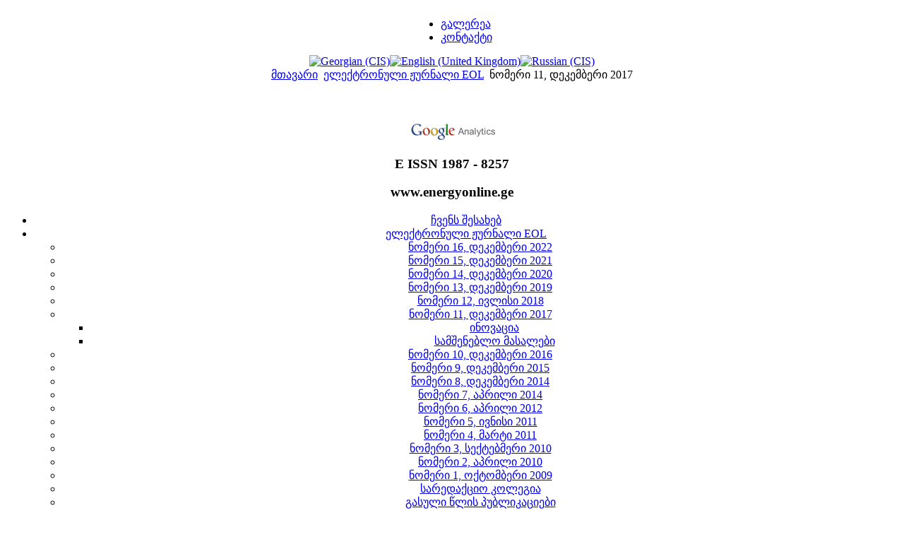

--- FILE ---
content_type: text/html; charset=utf-8
request_url: https://energyonline.ge/index.php?option=com_content&view=article&id=88&Itemid=216&lang=ka
body_size: 5348
content:
<!DOCTYPE html PUBLIC "-//W3C//DTD XHTML 1.0 Transitional//EN" "http://www.w3.org/TR/xhtml1/DTD/xhtml1-transitional.dtd">
<html xmlns="http://www.w3.org/1999/xhtml" xml:lang="ka-ge" lang="ka-ge" >
<head>
  <meta http-equiv="content-type" content="text/html; charset=utf-8" />
  <meta name="robots" content="index, follow" />
  <meta name="keywords" content="energyonline, EnergyOnline, Energyonline" />
  <meta name="title" content="ჟურნალის შესახებ" />
  <meta name="author" content="Administrator" />
  <meta name="description" content="Joomla! - the dynamic portal engine and content management system" />
  <meta name="generator" content="Joomla! 1.5 - Open Source Content Management" />
  <title>ჟურნალის შესახებ</title>
  <link href="/templates/rhuk_milkyway/favicon.ico" rel="shortcut icon" type="image/x-icon" />
  <link rel="stylesheet" href="/modules/mod_jflanguageselection/tmpl/mod_jflanguageselection.css" type="text/css" />
  <script type="text/javascript" src="/media/system/js/mootools.js"></script>
  <script type="text/javascript" src="/media/system/js/caption.js"></script>


<link rel="stylesheet" href="/templates/system/css/system.css" type="text/css" />
<link rel="stylesheet" href="/templates/system/css/general.css" type="text/css" />
<link rel="stylesheet" href="/templates/rhuk_milkyway/css/template.css" type="text/css" />
<link rel="stylesheet" href="/templates/rhuk_milkyway/css/white.css" type="text/css" />
<link rel="stylesheet" href="/templates/rhuk_milkyway/css/white_bg.css" type="text/css" />
<!--[if lte IE 6]>
<link href="/templates/rhuk_milkyway/css/ieonly.css" rel="stylesheet" type="text/css" />
<![endif]-->

</head>
<body id="page_bg" class="color_white bg_white width_fmax">
<a name="up" id="up"></a>
<div class="center" align="center">
	<div id="wrapper">
		<div id="wrapper_r">
			<div id="header">
				<div id="header_l">
					<div id="header_r">
						<div id="logo"></div><div id="logo1"></div>
						
					</div>
				</div>
			</div>

			<div id="tabarea">
				<div id="tabarea_l">
					<div id="tabarea_r">
						<div id="tabmenu">
						<table cellpadding="0" cellspacing="0" class="pill">
							<tr>
								<td class="pill_l">&nbsp;</td>
								<td class="pill_m">
								<div id="pillmenu">
									<ul id="mainlevel-nav"><li><a href="/index.php?option=com_oziogallery&amp;Itemid=94&amp;lang=ka" class="mainlevel-nav" >გალერეა</a></li><li><a href="/index.php?option=com_content&amp;view=article&amp;id=102&amp;Itemid=30&amp;lang=ka" class="mainlevel-nav" >კონტაქტი</a></li></ul>
								</div>
								</td>
								<td class="pill_r">&nbsp;</td>
							</tr>
							</table>
						</div>
					</div>
				</div>
			</div>

			<div id="search">
				<div id="jflanguageselection"><div class="rawimages"><span id="active_language"><a href="https://energyonline.ge/index.php?option=com_content&amp;view=article&amp;id=88&amp;Itemid=216&amp;lang=ka"><img src="/components/com_joomfish/images/flags/ka.gif" alt="Georgian (CIS)" title="Georgian (CIS)" /></a></span><span><a href="https://energyonline.ge/index.php?option=com_content&amp;view=article&amp;id=88&amp;Itemid=216&amp;lang=en"><img src="/components/com_joomfish/images/flags/en.gif" alt="English (United Kingdom)" title="English (United Kingdom)" /></a></span><span><a href="https://energyonline.ge/index.php?option=com_content&amp;view=article&amp;id=88&amp;Itemid=216&amp;lang=ru"><img src="/components/com_joomfish/images/flags/ru.gif" alt="Russian (CIS)" title="Russian (CIS)" /></a></span></div></div><!--Joom!fish V2.0.3 (Flash)-->
<!-- &copy; 2003-2009 Think Network, released under the GPL. -->
<!-- More information: at http://www.joomfish.net -->

			</div>

			<div id="pathway">
				<span class="breadcrumbs pathway">
<a href="https://energyonline.ge/" class="pathway">მთავარი</a> <img src="/templates/rhuk_milkyway/images/arrow.png" alt=""  /> <a href="/index.php?option=com_content&amp;view=article&amp;id=88&amp;Itemid=85&amp;lang=ka" class="pathway">ელექტრონული ჟურნალი EOL</a> <img src="/templates/rhuk_milkyway/images/arrow.png" alt=""  /> ნომერი 11, დეკემბერი 2017</span>

			</div>

			<div class="clr"></div>

			<div id="whitebox">
				<div id="whitebox_t">
					<div id="whitebox_tl">
						<div id="whitebox_tr"></div>
					</div>

				</div>

<script async src="//pagead2.googlesyndication.com/pagead/js/adsbygoogle.js"></script>
<ins class="adsbygoogle"
     style="display:inline-block;width:468px;height:60px"
     data-ad-client="ca-pub-8510651248989840"
     data-ad-slot="6834357242"></ins>
<script>
     (adsbygoogle = window.adsbygoogle || []).push({});
</script>

				<div id="whitebox_m">
					<div id="area">
									

						<div id="leftcolumn">
															<div class="module">
			<div>
				<div>
					<div>
											﻿<script type="text/javascript">
var gaJsHost = (("https:" == document.location.protocol) ? "https://ssl." : "http://www.");
document.write(unescape("%3Cscript src='" + gaJsHost + "google-analytics.com/ga.js' type='text/javascript'%3E%3C/script%3E"));
</script>
<script type="text/javascript">
try {
var pageTracker = _gat._getTracker(UA-XXXXXXX-XX);
pageTracker._trackPageview();
} catch(err) {}</script><a href="http://www.google.com/analytics/"><img src="/analytics.png" width="120" height="23" /></a>					</div>
				</div>
			</div>
		</div>
			<div class="module">
			<div>
				<div>
					<div>
													<h3>E ISSN 1987 - 8257</h3>
											<ul class="menu" />					</div>
				</div>
			</div>
		</div>
			<div class="module_menu">
			<div>
				<div>
					<div>
													<h3>www.energyonline.ge</h3>
											<ul class="menu"><li class="item84"><a href="/index.php?option=com_content&amp;view=article&amp;id=91&amp;Itemid=84&amp;lang=ka"><span>ჩვენს შესახებ</span></a></li><li class="parent active item85"><a href="/index.php?option=com_content&amp;view=article&amp;id=88&amp;Itemid=85&amp;lang=ka"><span>ელექტრონული ჟურნალი EOL</span></a><ul><li class="parent item235"><a href="/index.php?option=com_content&amp;view=article&amp;id=88&amp;Itemid=235&amp;lang=ka"><span>ნომერი 16, დეკემბერი 2022</span></a></li><li class="parent item231"><a href="/index.php?option=com_content&amp;view=article&amp;id=88&amp;Itemid=231&amp;lang=ka"><span>ნომერი 15, დეკემბერი 2021</span></a></li><li class="parent item228"><a href="/index.php?option=com_content&amp;view=article&amp;id=88&amp;Itemid=228&amp;lang=ka"><span>ნომერი 14, დეკემბერი 2020</span></a></li><li class="parent item223"><a href="/index.php?option=com_content&amp;view=article&amp;id=88&amp;Itemid=223&amp;lang=ka"><span>ნომერი 13, დეკემბერი 2019</span></a></li><li class="parent item219"><a href="/index.php?option=com_content&amp;view=article&amp;id=88&amp;Itemid=219&amp;lang=ka"><span>ნომერი 12, ივლისი 2018</span></a></li><li id="current" class="parent active item216"><a href="/index.php?option=com_content&amp;view=article&amp;id=88&amp;Itemid=216&amp;lang=ka"><span>ნომერი 11, დეკემბერი 2017</span></a><ul><li class="item217"><a href="/index.php?option=com_content&amp;view=article&amp;id=233&amp;Itemid=217&amp;lang=ka"><span>ინოვაცია</span></a></li><li class="item218"><a href="/index.php?option=com_content&amp;view=article&amp;id=232&amp;Itemid=218&amp;lang=ka"><span>სამშენებლო მასალები</span></a></li></ul></li><li class="parent item209"><a href="/index.php?option=com_content&amp;view=article&amp;id=88&amp;Itemid=209&amp;lang=ka"><span>ნომერი 10, დეკემბერი 2016</span></a></li><li class="parent item201"><a href="/index.php?option=com_content&amp;view=article&amp;id=88&amp;Itemid=201&amp;lang=ka"><span>ნომერი 9, დეკემბერი 2015</span></a></li><li class="parent item194"><a href="/index.php?option=com_content&amp;view=article&amp;id=88&amp;Itemid=194&amp;lang=ka"><span>ნომერი 8, დეკემბერი 2014</span></a></li><li class="parent item182"><a href="/index.php?option=com_content&amp;view=article&amp;id=88&amp;Itemid=182&amp;lang=ka"><span>ნომერი 7, აპრილი 2014</span></a></li><li class="parent item171"><a href="/index.php?option=com_content&amp;view=article&amp;id=88&amp;Itemid=171&amp;lang=ka"><span>ნომერი 6, აპრილი 2012</span></a></li><li class="parent item163"><a href="/index.php?option=com_content&amp;view=article&amp;id=88&amp;Itemid=163&amp;lang=ka"><span>ნომერი 5, ივნისი 2011</span></a></li><li class="parent item151"><a href="/index.php?option=com_content&amp;view=article&amp;id=88&amp;Itemid=151&amp;lang=ka"><span>ნომერი 4, მარტი 2011</span></a></li><li class="parent item140"><a href="/index.php?option=com_content&amp;view=article&amp;id=135&amp;Itemid=140&amp;lang=ka"><span>ნომერი 3, სექტებმერი 2010</span></a></li><li class="parent item120"><a href="/index.php?option=com_content&amp;view=article&amp;id=135&amp;Itemid=120&amp;lang=ka"><span>ნომერი 2, აპრილი 2010</span></a></li><li class="parent item102"><a href="/index.php?option=com_content&amp;view=article&amp;id=105&amp;Itemid=102&amp;lang=ka"><span>ნომერი 1, ოქტომბერი 2009</span></a></li><li class="item96"><a href="/index.php?option=com_content&amp;view=article&amp;id=92&amp;Itemid=96&amp;lang=ka"><span>სარედაქციო კოლეგია</span></a></li><li class="item97"><a href="/index.php?option=com_content&amp;view=article&amp;id=82&amp;Itemid=97&amp;lang=ka"><span>გასული წლის პუბლიკაციები</span></a></li><li class="item99"><a href="/index.php?option=com_content&amp;view=article&amp;id=80&amp;Itemid=99&amp;lang=ka"><span>წესები ავტორებისათვის</span></a></li><li class="item101"><a href="/index.php?option=com_content&amp;view=article&amp;id=98&amp;Itemid=101&amp;lang=ka"><span>ავტორების კონტაქტები</span></a></li></ul></li><li class="item115"><a href="/index.php?option=com_content&amp;view=category&amp;layout=blog&amp;id=55&amp;Itemid=115&amp;lang=ka"><span>ახალი ამბები</span></a></li><li class="parent item150"><a href="/index.php?option=com_content&amp;view=article&amp;id=150&amp;Itemid=150&amp;lang=ka"><span>ფოტო გალერეა</span></a></li><li class="item87"><a href="/index.php?option=com_content&amp;view=article&amp;id=102&amp;Itemid=87&amp;lang=ka"><span>კონტაქტი</span></a></li><li class="item204"><a href="/index.php?option=com_content&amp;view=article&amp;id=217&amp;Itemid=204&amp;lang=ka"><span>მშენებლობა</span></a></li></ul>					</div>
				</div>
			</div>
		</div>
			<div class="module_menu">
			<div>
				<div>
					<div>
													<h3>ენრგიის სამყარო</h3>
											<ul class="menu"><li class="item181"><a href="/index.php?option=com_content&amp;view=category&amp;id=42&amp;Itemid=181&amp;lang=ka"><span>სამეცნიერო-ტექნიკური ჟურნალი ენერგია</span></a></li><li class="item89"><a href="/index.php?option=com_content&amp;view=category&amp;id=43&amp;Itemid=89&amp;lang=ka"><span>ინოვაციები</span></a></li><li class="item90"><a href="/index.php?option=com_content&amp;view=category&amp;id=44&amp;Itemid=90&amp;lang=ka"><span>ბიზნესი</span></a></li><li class="item114"><a href="/index.php?option=com_content&amp;view=category&amp;id=56&amp;Itemid=114&amp;lang=ka"><span>ქსელები და სისტემები</span></a></li><li class="item161"><a href="/index.php?option=com_djcatalog2&amp;view=itemstable&amp;cid=2&amp;Itemid=161&amp;lang=ka"><span>კატალოგი</span></a></li></ul>					</div>
				</div>
			</div>
		</div>
	
												</div>

												<div id="maincolumn">
													

							<table class="nopad">
								<tr valign="top">
									<td>
										<table class="contentpaneopen">
<tr>
		<td class="contentheading" width="100%">
					ჟურნალის შესახებ			</td>
				
				<td align="right" width="100%" class="buttonheading">
		<a href="/index.php?view=article&amp;catid=49%3Aelectronic-journal-eol&amp;id=88%3Aabout-journal&amp;tmpl=component&amp;print=1&amp;layout=default&amp;page=&amp;option=com_content&amp;Itemid=216&amp;lang=ka" title="Печать" onclick="window.open(this.href,'win2','status=no,toolbar=no,scrollbars=yes,titlebar=no,menubar=no,resizable=yes,width=640,height=480,directories=no,location=no'); return false;" rel="nofollow"><img src="/images/M_images/printButton.png" alt="Печать"  /></a>		</td>
		
				<td align="right" width="100%" class="buttonheading">
		<a href="/index.php?option=com_mailto&amp;tmpl=component&amp;link=aHR0cHM6Ly9lbmVyZ3lvbmxpbmUuZ2UvaW5kZXgucGhwP29wdGlvbj1jb21fY29udGVudCZ2aWV3PWFydGljbGUmaWQ9ODglM0FhYm91dC1qb3VybmFsJmNhdGlkPTQ5JTNBZWxlY3Ryb25pYy1qb3VybmFsLWVvbCZJdGVtaWQ9ODUmbGFuZz1rYQ%3D%3D&amp;lang=ka" title="E-mail" onclick="window.open(this.href,'win2','width=400,height=350,menubar=yes,resizable=yes'); return false;"><img src="/images/M_images/emailButton.png" alt="E-mail"  /></a>		</td>
					</tr>
</table>

<table class="contentpaneopen">

<tr>
	<td valign="top" class="createdate">
		16.10.2009 18:31	</td>
</tr>


<tr>
<td valign="top">
<div align="justify"><!--[if gte mso 9]><xml>  <w:WordDocument>   <w:View>Normal</w:View>   <w:Zoom>0</w:Zoom>   <w:PunctuationKerning/>   <w:ValidateAgainstSchemas/>   <w:SaveIfXMLInvalid>false</w:SaveIfXMLInvalid>   <w:IgnoreMixedContent>false</w:IgnoreMixedContent>   <w:AlwaysShowPlaceholderText>false</w:AlwaysShowPlaceholderText>   <w:Compatibility>    <w:BreakWrappedTables/>    <w:SnapToGridInCell/>    <w:WrapTextWithPunct/>    <w:UseAsianBreakRules/>    <w:DontGrowAutofit/>   </w:Compatibility>   <w:BrowserLevel>MicrosoftInternetExplorer4</w:BrowserLevel>  </w:WordDocument> </xml><![endif]--><!--[if gte mso 9]><xml>  <w:LatentStyles DefLockedState="false" LatentStyleCount="156">  </w:LatentStyles> </xml><![endif]--> <!--  /* Font Definitions */  @font-face 	{font-family:Sylfaen; 	panose-1:1 10 5 2 5 3 6 3 3 3; 	mso-font-charset:204; 	mso-generic-font-family:roman; 	mso-font-pitch:variable; 	mso-font-signature:67110535 0 0 0 159 0;}  /* Style Definitions */  p.MsoNormal, li.MsoNormal, div.MsoNormal 	{mso-style-parent:""; 	margin:0in; 	margin-bottom:.0001pt; 	mso-pagination:widow-orphan; 	font-size:12.0pt; 	font-family:"Times New Roman"; 	mso-fareast-font-family:"Times New Roman"; 	mso-ansi-language:RU; 	mso-fareast-language:RU;} @page Section1 	{size:595.3pt 841.9pt; 	margin:70.9pt 56.7pt 70.9pt 70.9pt; 	mso-header-margin:35.45pt; 	mso-footer-margin:35.45pt; 	mso-paper-source:0;} div.Section1 	{page:Section1;} --> <!--[if gte mso 10]> <style>  /* Style Definitions */  table.MsoNormalTable 	{mso-style-name:"Table Normal"; 	mso-tstyle-rowband-size:0; 	mso-tstyle-colband-size:0; 	mso-style-noshow:yes; 	mso-style-parent:""; 	mso-padding-alt:0in 5.4pt 0in 5.4pt; 	mso-para-margin:0in; 	mso-para-margin-bottom:.0001pt; 	mso-pagination:widow-orphan; 	font-size:10.0pt; 	font-family:"Times New Roman"; 	mso-ansi-language:#0400; 	mso-fareast-language:#0400; 	mso-bidi-language:#0400;} </style> <![endif]-->ელექტრონული ჟურნალი Energyonline (EOL) არის სამეცნიერო-ტექნიკური ხასიათის რეგულარული ინტერნეტ-გამოცემა. EOL-ში ქვეყნდება სტატიები, რომლებიც ეხება ენერგეტიკისა და მომიჯნავე სფეროების ნებისმიერ საკითხს. ჩვენი გამოცემის განსაკუთრებული ინტერესის ობიექტებია ახალი მეცნიერული მეთოდები, შედეგები, ინოვაციური გადაწყვეტები, ტექნოლოგიური სიახლეები და გამოგონებები.<br /><br />განსახილველად მიიღება ორიგინალური სამეცნიერო სტატიები, შესაბამისი პრობლემების მცირე და დიდი მოცულობის მიმოხილვები, მოკლე ცნობები და შენიშვნები. მასალა წარდგინდება დეტალურ და ობიექტურ რეცენზირებაზე.<br />EOL-ში არ განიხილება სამეცნიერო გამოცემებში ადრე გამოქვეყნებული სტატიები. დაჟინებული თხოვნაა სტატიების მომზადებისას ავტორებმა იხელმძღვანელონ ჩვენს მიერ ჩამოყალიბებული "წესებით ავტორებისათვის". ყველა ტექსტური, რიცხობრივი და გრაფიკული პირობების მხედველობაში მიღებით. ავტორები არ იზღუდებიან გადმოცემის სტილითა და მანერით. ამავე დროს, სამეცნიერო სტატიებისა და შენიშვნების მომზადებისას ავტორებმა უნდა დაიცვან მასალის ზუსტი, ერთმნიშვნელობიანი და თანმიმდევრული გადმოცემა.<br /><br />ავტორები, რომელთა შრომები გამოქვეყნდება EOL-ში, ღებულობენ საიტის სამეცნიერო-ინფორმაციულ ბაზაში შესვლის შესაძლებლობას, რაც ენერგეტიკული თემატიკის სამეცნიერო, ტექნოლოგიური და ეკონომიკური ინფორმაციის წყაროს წარმოადგენს. ავტორებს შეუძლიათ მიუთითონ EOL-ში გამოქვეყნებულ საკუთარ და თავისი კოლეგების შრომებზე, როგორც რეფერირებული ხასიათის წყაროზე/ჟურნალზე.<br /><br />რედაქცია მოხარულია, რომ თქვენთან თანამშრომლობს.<br /><br />სარედაქციო კოლეგია <font face="symbol"></font> 2009.<br /><br /></div></td>
</tr>

<tr>
	<td class="modifydate">
		გამოქვეყნდა 18.10.2009 07:57	</td>
</tr>
</table>
<span class="article_separator">&nbsp;</span>

												<div class="moduletable">
					<div>&#169; 2026 EnergyOnline. ყველა უფლება დაცულია.</div>
<div></div>		</div>
	
									</td>



																	</tr>
							</table>



						</div>


						<div class="clr"></div>
					</div>
					<div class="clr"></div>
				</div>


				<div id="whitebox_b">
					<div id="whitebox_bl">
						<div id="whitebox_br"></div>
					</div>
				</div>
			</div>

			<div id="footerspacer"></div>
		</div>



		<div id="footer">
			<div id="footer_l">
				<div id="footer_r">
					<p id="syndicate">
						
					</p>
					<!-- <p id="power_by">
	 				 	მუშაობს <a href="http://www.joomla.org">Joomla!</a>.
						Проверить <a href="http://validator.w3.org/check/referer">XHTML</a> и <a href="http://jigsaw.w3.org/css-validator/check/referer">CSS</a>.
					</p> /-->
				</div>
			</div>
		</div>
	</div>
</div>






<script type="text/javascript">
var gaJsHost = (("https:" == document.location.protocol) ? "https://ssl." : "http://www.");
document.write(unescape("%3Cscript src='" + gaJsHost + "google-analytics.com/ga.js' type='text/javascript'%3E%3C/script%3E"));
</script>
<script type="text/javascript">
try {
var pageTracker = _gat._getTracker("UA-10757410-1");
pageTracker._trackPageview();
} catch(err) {}</script>


</body>
</html>

--- FILE ---
content_type: text/html; charset=utf-8
request_url: https://www.google.com/recaptcha/api2/aframe
body_size: 249
content:
<!DOCTYPE HTML><html><head><meta http-equiv="content-type" content="text/html; charset=UTF-8"></head><body><script nonce="TuStGlW8A8NzKfo1yDZDtg">/** Anti-fraud and anti-abuse applications only. See google.com/recaptcha */ try{var clients={'sodar':'https://pagead2.googlesyndication.com/pagead/sodar?'};window.addEventListener("message",function(a){try{if(a.source===window.parent){var b=JSON.parse(a.data);var c=clients[b['id']];if(c){var d=document.createElement('img');d.src=c+b['params']+'&rc='+(localStorage.getItem("rc::a")?sessionStorage.getItem("rc::b"):"");window.document.body.appendChild(d);sessionStorage.setItem("rc::e",parseInt(sessionStorage.getItem("rc::e")||0)+1);localStorage.setItem("rc::h",'1769565042882');}}}catch(b){}});window.parent.postMessage("_grecaptcha_ready", "*");}catch(b){}</script></body></html>